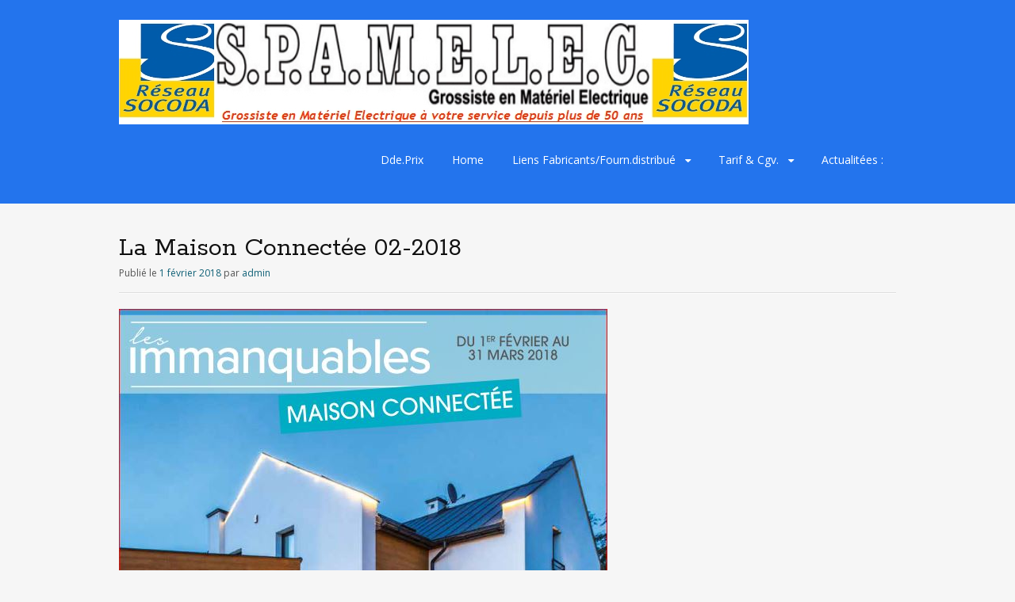

--- FILE ---
content_type: text/html; charset=UTF-8
request_url: http://www.spamelec.fr/2018/02/01/la-maison-connectee-02-2018/
body_size: 4219
content:
<!DOCTYPE html>
<html lang="fr-FR">
<head>
<meta charset="UTF-8">
<meta name="viewport" content="width=device-width, initial-scale=1">
<link rel="profile" href="http://gmpg.org/xfn/11">
<link rel="pingback" href="http://www.spamelec.fr/xmlrpc.php">
<!--[if lt IE 9]>
<script src="http://www.spamelec.fr/wp-content/themes/portfolio-press/js/html5.js"></script>
<![endif]-->
<title>La Maison Connectée 02-2018 &#8211; Spam-Pijc</title>
<link rel="alternate" type="application/rss+xml" title="Spam-Pijc &raquo; Flux" href="http://www.spamelec.fr/feed/" />
<link rel="alternate" type="application/rss+xml" title="Spam-Pijc &raquo; Flux des commentaires" href="http://www.spamelec.fr/comments/feed/" />
		<script type="text/javascript">
			window._wpemojiSettings = {"baseUrl":"https:\/\/s.w.org\/images\/core\/emoji\/72x72\/","ext":".png","source":{"concatemoji":"http:\/\/www.spamelec.fr\/wp-includes\/js\/wp-emoji-release.min.js?ver=4.5.33"}};
			!function(e,o,t){var a,n,r;function i(e){var t=o.createElement("script");t.src=e,t.type="text/javascript",o.getElementsByTagName("head")[0].appendChild(t)}for(r=Array("simple","flag","unicode8","diversity"),t.supports={everything:!0,everythingExceptFlag:!0},n=0;n<r.length;n++)t.supports[r[n]]=function(e){var t,a,n=o.createElement("canvas"),r=n.getContext&&n.getContext("2d"),i=String.fromCharCode;if(!r||!r.fillText)return!1;switch(r.textBaseline="top",r.font="600 32px Arial",e){case"flag":return r.fillText(i(55356,56806,55356,56826),0,0),3e3<n.toDataURL().length;case"diversity":return r.fillText(i(55356,57221),0,0),a=(t=r.getImageData(16,16,1,1).data)[0]+","+t[1]+","+t[2]+","+t[3],r.fillText(i(55356,57221,55356,57343),0,0),a!=(t=r.getImageData(16,16,1,1).data)[0]+","+t[1]+","+t[2]+","+t[3];case"simple":return r.fillText(i(55357,56835),0,0),0!==r.getImageData(16,16,1,1).data[0];case"unicode8":return r.fillText(i(55356,57135),0,0),0!==r.getImageData(16,16,1,1).data[0]}return!1}(r[n]),t.supports.everything=t.supports.everything&&t.supports[r[n]],"flag"!==r[n]&&(t.supports.everythingExceptFlag=t.supports.everythingExceptFlag&&t.supports[r[n]]);t.supports.everythingExceptFlag=t.supports.everythingExceptFlag&&!t.supports.flag,t.DOMReady=!1,t.readyCallback=function(){t.DOMReady=!0},t.supports.everything||(a=function(){t.readyCallback()},o.addEventListener?(o.addEventListener("DOMContentLoaded",a,!1),e.addEventListener("load",a,!1)):(e.attachEvent("onload",a),o.attachEvent("onreadystatechange",function(){"complete"===o.readyState&&t.readyCallback()})),(a=t.source||{}).concatemoji?i(a.concatemoji):a.wpemoji&&a.twemoji&&(i(a.twemoji),i(a.wpemoji)))}(window,document,window._wpemojiSettings);
		</script>
		<style type="text/css">
img.wp-smiley,
img.emoji {
	display: inline !important;
	border: none !important;
	box-shadow: none !important;
	height: 1em !important;
	width: 1em !important;
	margin: 0 .07em !important;
	vertical-align: -0.1em !important;
	background: none !important;
	padding: 0 !important;
}
</style>
<link rel='stylesheet' id='portfoliopress-style-css'  href='http://www.spamelec.fr/wp-content/themes/portfolio-press/style.css?ver=2.7.2' type='text/css' media='all' />
<link rel='stylesheet' id='portfoliopress_fonts-css'  href='//fonts.googleapis.com/css?family=Open+Sans:400italic,400,600|Rokkitt:400,700' type='text/css' media='screen' />
<link rel='stylesheet' id='portfoliopress_icon_font-css'  href='http://www.spamelec.fr/wp-content/themes/portfolio-press/fonts/custom/portfolio-custom.css?ver=2.7.2' type='text/css' media='all' />
<script type='text/javascript' src='http://www.spamelec.fr/wp-includes/js/jquery/jquery.js?ver=1.12.4'></script>
<script type='text/javascript' src='http://www.spamelec.fr/wp-includes/js/jquery/jquery-migrate.min.js?ver=1.4.1'></script>
<link rel='https://api.w.org/' href='http://www.spamelec.fr/wp-json/' />
<link rel="EditURI" type="application/rsd+xml" title="RSD" href="http://www.spamelec.fr/xmlrpc.php?rsd" />
<link rel="wlwmanifest" type="application/wlwmanifest+xml" href="http://www.spamelec.fr/wp-includes/wlwmanifest.xml" /> 
<link rel='prev' title='Journal d&rsquo;info. Février 2018' href='http://www.spamelec.fr/2018/02/01/journal-dinfo-fevrier-2018/' />
<link rel='next' title='Journal d&rsquo;info. Mars 2018' href='http://www.spamelec.fr/2018/03/01/journal-dinfo-mars-2018/' />
<meta name="generator" content="WordPress 4.5.33" />
<link rel="canonical" href="http://www.spamelec.fr/2018/02/01/la-maison-connectee-02-2018/" />
<link rel='shortlink' href='http://www.spamelec.fr/?p=402' />
<link rel="alternate" type="application/json+oembed" href="http://www.spamelec.fr/wp-json/oembed/1.0/embed?url=http%3A%2F%2Fwww.spamelec.fr%2F2018%2F02%2F01%2Fla-maison-connectee-02-2018%2F" />
<link rel="alternate" type="text/xml+oembed" href="http://www.spamelec.fr/wp-json/oembed/1.0/embed?url=http%3A%2F%2Fwww.spamelec.fr%2F2018%2F02%2F01%2Fla-maison-connectee-02-2018%2F&#038;format=xml" />
<!-- Portfolio Press Styling -->
<style type="text/css">
#branding { background:#2374ed }
</style>
<link rel="icon" href="http://www.spamelec.fr/wp-content/uploads/2016/05/cropped-2016-05-Nouv.Logo-SPAMELEC-1-150x150.jpg" sizes="32x32" />
<link rel="icon" href="http://www.spamelec.fr/wp-content/uploads/2016/05/cropped-2016-05-Nouv.Logo-SPAMELEC-1-300x300.jpg" sizes="192x192" />
<link rel="apple-touch-icon-precomposed" href="http://www.spamelec.fr/wp-content/uploads/2016/05/cropped-2016-05-Nouv.Logo-SPAMELEC-1-300x300.jpg" />
<meta name="msapplication-TileImage" content="http://www.spamelec.fr/wp-content/uploads/2016/05/cropped-2016-05-Nouv.Logo-SPAMELEC-1-300x300.jpg" />
</head>

<body class="single single-post postid-402 single-format-image layout-1col">
<div id="page">

	<header id="branding">
    	<div class="col-width">
        			<hgroup id="logo">
				<div id="site-title"><a href="http://www.spamelec.fr/" rel="home">
                					<img src="http://www.spamelec.fr/wp-content/uploads/2016/05/2016-05_SPAMELEC-Logo.simple.jpg" alt="Spam-Pijc">
				                </a>
                </div>
							</hgroup>

			<nav id="navigation" class="site-navigation primary-navigation" role="navigation">
				<h1 class="menu-toggle">Menu</h1>
				<a class="screen-reader-text skip-link" href="#content">Aller au contenu principal</a>
				<div class="menu-men-accueille-container"><ul id="menu-men-accueille" class="nav-menu"><li id="menu-item-342" class="menu-item menu-item-type-custom menu-item-object-custom menu-item-342"><a href="http://catalogues2015.socoda.com/catalogues/spamelec/">Dde.Prix</a></li>
<li id="menu-item-110" class="menu-item menu-item-type-post_type menu-item-object-page menu-item-110"><a href="http://www.spamelec.fr/">Home</a></li>
<li id="menu-item-187" class="menu-item menu-item-type-post_type menu-item-object-page menu-item-has-children menu-item-187"><a href="http://www.spamelec.fr/nos-principaux-fournisseurs/">Liens Fabricants/Fourn.distribué</a>
<ul class="sub-menu">
	<li id="menu-item-210" class="menu-item menu-item-type-post_type menu-item-object-page menu-item-210"><a href="http://www.spamelec.fr/nos-principaux-catalogues/">Catalogues HAG-LEG-SCH</a></li>
	<li id="menu-item-221" class="menu-item menu-item-type-post_type menu-item-object-page menu-item-221"><a href="http://www.spamelec.fr/catalogue-eclairage/">Catalogues-Eclairage</a></li>
	<li id="menu-item-227" class="menu-item menu-item-type-post_type menu-item-object-page menu-item-227"><a href="http://www.spamelec.fr/chauffage-genie-climatique/">Chauffage &#038; Génie Climatique</a></li>
	<li id="menu-item-232" class="menu-item menu-item-type-post_type menu-item-object-page menu-item-232"><a href="http://www.spamelec.fr/fils-cables/">Fils &#038; Cables</a></li>
	<li id="menu-item-242" class="menu-item menu-item-type-post_type menu-item-object-page menu-item-242"><a href="http://www.spamelec.fr/norme-nf-c15-100/">Norme NF. C15-100</a></li>
</ul>
</li>
<li id="menu-item-284" class="menu-item menu-item-type-post_type menu-item-object-page menu-item-has-children menu-item-284"><a href="http://www.spamelec.fr/tarif-cgv/">Tarif &#038; Cgv.</a>
<ul class="sub-menu">
	<li id="menu-item-153" class="menu-item menu-item-type-post_type menu-item-object-page menu-item-153"><a href="http://www.spamelec.fr/tarif-public-spamelec-2016-05/">Tarif_Pub.2016-05</a></li>
	<li id="menu-item-115" class="menu-item menu-item-type-post_type menu-item-object-page menu-item-115"><a href="http://www.spamelec.fr/condition-generale-de-vente-cgv-2015-09/">Cond.Gle_Vente(CGV.2019-02)</a></li>
	<li id="menu-item-111" class="menu-item menu-item-type-post_type menu-item-object-page menu-item-111"><a href="http://www.spamelec.fr/presentation-spamelec/">Présent.&#038;Histo.SPAMELEC</a></li>
</ul>
</li>
<li id="menu-item-287" class="menu-item menu-item-type-post_type menu-item-object-page menu-item-287"><a href="http://www.spamelec.fr/actualitees/">Actualitées :</a></li>
</ul></div>			</nav>
		</div>
	</header><!-- #branding -->

	<div id="main">
    	<div class="col-width">
		<div id="primary">
			<div id="content" role="main">

			
				<article id="post-402" class="post-402 post type-post status-publish format-image has-post-thumbnail hentry category-socoda-prix-2018 post_format-post-format-image">
					<header class="entry-header">
						<h1 class="entry-title">La Maison Connectée 02-2018</h1>

						<div class="entry-meta">
							<span class="meta-prep meta-prep-author">Publié le </span><a href="http://www.spamelec.fr/2018/02/01/la-maison-connectee-02-2018/" rel="bookmark"><time class="entry-date" datetime="2018-02-01T09:01:05+00:00" pubdate>1 février 2018</time></a> <span class="meta-sep"> par </span> <span class="author vcard"><a class="url fn n" href="http://www.spamelec.fr/author/admin/" title="Afficher tous les articles de admin">admin</a></span>						</div><!-- .entry-meta -->
					</header><!-- .entry-header -->

					<div class="entry-content">
												<p><a href="http://nouveaux-catalogues.socoda.com/catalogue/2033-p2-c-socoda-spamelec-spamelec-les-immanquables-" target="_blank"><img class="alignnone size-full wp-image-401" src="http://www.spamelec.fr/wp-content/uploads/2018/02/2018-02_Maison-connectee.jpg" alt="2018-02_Maison-connectee" width="616" height="616" srcset="http://www.spamelec.fr/wp-content/uploads/2018/02/2018-02_Maison-connectee.jpg 616w, http://www.spamelec.fr/wp-content/uploads/2018/02/2018-02_Maison-connectee-140x140.jpg 140w, http://www.spamelec.fr/wp-content/uploads/2018/02/2018-02_Maison-connectee-280x280.jpg 280w" sizes="(max-width: 616px) 100vw, 616px" /></a></p>
											</div><!-- .entry-content -->

					
	<footer class="entry-meta">

	
	<a href="http://www.spamelec.fr/type/image/">
		<span class="entry-meta-icon icon-format-image"></span>
	</a>

		<span class="cat-links"><span class="entry-utility-prep entry-utility-prep-cat-links">Publié dans&nbsp;:</span><a href="http://www.spamelec.fr/category/socoda-prix-2018/" rel="tag">Socoda Prix 2018</a></span>
	
	
	
	
	
	</footer><!-- .entry-meta -->


				</article><!-- #post-402 -->

					<nav id="nav-below" class="navigation post-navigation clearfix" role="navigation">
		<h1 class="screen-reader-text">Navigation des articles</h1>
		<div class="nav-links">
			<div class="nav-previous"><a href="http://www.spamelec.fr/2018/02/01/journal-dinfo-fevrier-2018/" rel="prev"><span class="meta-nav">&larr;</span> Journal d&rsquo;info. Février 2018</a></div><div class="nav-next"><a href="http://www.spamelec.fr/2018/03/01/journal-dinfo-mars-2018/" rel="next">Journal d&rsquo;info. Mars 2018 <span class="meta-nav">&rarr;</span></a></div>		</div><!-- .nav-links -->
	</nav><!-- .navigation -->
	
				
			
			</div><!-- #content -->
		</div><!-- #primary -->

	</div>
	</div><!-- #main -->

</div><!-- #page -->

<footer id="colophon">
	<div class="col-width">

    
		<div id="footer-widgets">

							
			<div class="block footer-widget-1">
	        	<div id="categories-4" class="widget-container widget_categories"><h3>Catégories</h3>		<ul>
	<li class="cat-item cat-item-8"><a href="http://www.spamelec.fr/category/info/" >Actualitées</a>
</li>
	<li class="cat-item cat-item-6"><a href="http://www.spamelec.fr/category/guide-thematique/" >Guide Thématique</a>
</li>
	<li class="cat-item cat-item-7"><a href="http://www.spamelec.fr/category/journal-dinfo/" >Journal d&#039;info.</a>
</li>
	<li class="cat-item cat-item-4"><a href="http://www.spamelec.fr/category/mini-tarif-2015/" >Mini Tarif 2015 &amp; 2016</a>
</li>
	<li class="cat-item cat-item-5"><a href="http://www.spamelec.fr/category/mini-tarif-2016/" >Mini Tarif 2017</a>
</li>
	<li class="cat-item cat-item-1"><a href="http://www.spamelec.fr/category/non-classe/" >Non classé</a>
</li>
	<li class="cat-item cat-item-11"><a href="http://www.spamelec.fr/category/socoda-prix-2018/" >Socoda Prix 2018</a>
</li>
		</ul>
</div>			</div>

		        																															
			<div class="clear"></div>

		</div><!-- /#footer-widgets  -->

    
		<div id="site-generator">
			<p>S.A.S au capital de 250.000 EUROS  rcs Paris B 592 012 827 00016 - APE : 4669A

Magasin Principal ==&gt; Nogent sur Marne (N34) en ile de France
               Fax.:  01.48.85.07.27      Tel. :  01.48.73.50.05     e-mail:  spamelec@spamelec.fr			</p>
		</div>
	</div>

</footer><!-- #colophon -->

<script type='text/javascript' src='http://www.spamelec.fr/wp-content/themes/portfolio-press/js/combined-min.js?ver=2.7.2'></script>
<script type='text/javascript' src='http://www.spamelec.fr/wp-includes/js/wp-embed.min.js?ver=4.5.33'></script>

</body>
</html>